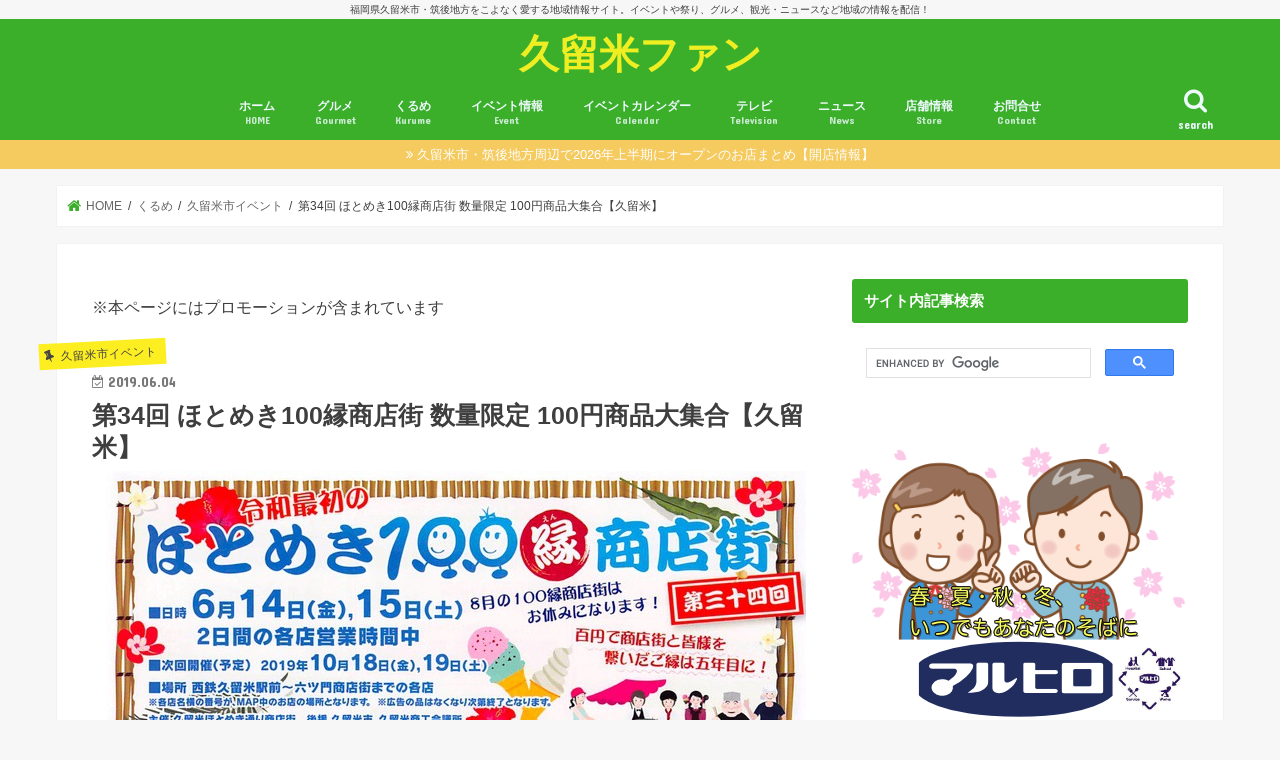

--- FILE ---
content_type: text/html; charset=utf-8
request_url: https://accounts.google.com/o/oauth2/postmessageRelay?parent=https%3A%2F%2Fkurumefan.com&jsh=m%3B%2F_%2Fscs%2Fabc-static%2F_%2Fjs%2Fk%3Dgapi.lb.en.2kN9-TZiXrM.O%2Fd%3D1%2Frs%3DAHpOoo_B4hu0FeWRuWHfxnZ3V0WubwN7Qw%2Fm%3D__features__
body_size: 162
content:
<!DOCTYPE html><html><head><title></title><meta http-equiv="content-type" content="text/html; charset=utf-8"><meta http-equiv="X-UA-Compatible" content="IE=edge"><meta name="viewport" content="width=device-width, initial-scale=1, minimum-scale=1, maximum-scale=1, user-scalable=0"><script src='https://ssl.gstatic.com/accounts/o/2580342461-postmessagerelay.js' nonce="5Zd0MAvUxZi85k2hbDF0fA"></script></head><body><script type="text/javascript" src="https://apis.google.com/js/rpc:shindig_random.js?onload=init" nonce="5Zd0MAvUxZi85k2hbDF0fA"></script></body></html>

--- FILE ---
content_type: text/html; charset=utf-8
request_url: https://www.google.com/recaptcha/api2/aframe
body_size: 115
content:
<!DOCTYPE HTML><html><head><meta http-equiv="content-type" content="text/html; charset=UTF-8"></head><body><script nonce="bKqI_CpHKck85Dx8uI075w">/** Anti-fraud and anti-abuse applications only. See google.com/recaptcha */ try{var clients={'sodar':'https://pagead2.googlesyndication.com/pagead/sodar?'};window.addEventListener("message",function(a){try{if(a.source===window.parent){var b=JSON.parse(a.data);var c=clients[b['id']];if(c){var d=document.createElement('img');d.src=c+b['params']+'&rc='+(localStorage.getItem("rc::a")?sessionStorage.getItem("rc::b"):"");window.document.body.appendChild(d);sessionStorage.setItem("rc::e",parseInt(sessionStorage.getItem("rc::e")||0)+1);localStorage.setItem("rc::h",'1769538113336');}}}catch(b){}});window.parent.postMessage("_grecaptcha_ready", "*");}catch(b){}</script></body></html>

--- FILE ---
content_type: application/javascript; charset=utf-8;
request_url: https://dalc.valuecommerce.com/app3?p=884698157&_s=https%3A%2F%2Fkurumefan.com%2Fda34-100ensyoutengai&vf=iVBORw0KGgoAAAANSUhEUgAAAAMAAAADCAYAAABWKLW%2FAAAAMElEQVQYV2NkFGP4n5HMxHCl%2FT8D4%2BII5v%2BPGE4xtBpZMDDu5ur6731OjmGbRgQDAAjpDZSJGD%2BjAAAAAElFTkSuQmCC
body_size: 9058
content:
vc_linkswitch_callback({"t":"6979023f","r":"aXkCPwAC1-MDhVjNCooERAqKBtQIrw","ub":"aXkCPQABo1gDhVjNCooFuwqKBtiovA%3D%3D","vcid":"vhGlTfT4jyOmF73WpcHMJ2Z6ZzzwCEZaZkxcqtZg28jvikohI6jps3NPkV3te_Ge","vcpub":"0.186339","jal.co.jp/jp/ja/domtour":{"a":"2425691","m":"2404028","g":"7420d06e8a"},"dev-hoikubatake.nissonet.jp":{"a":"2808281","m":"3335520","g":"744bd9168a"},"shopping.yahoo.co.jp":{"a":"2840500","m":"2201292","g":"306ba5f08a"},"www.asoview.com":{"a":"2698489","m":"3147096","g":"2574ed8a8a"},"brand.asoview.com":{"a":"2698489","m":"3147096","g":"2574ed8a8a"},"rurubu.travel":{"a":"2550407","m":"2366735","g":"e58d0a3fc1","sp":"utm_source%3Dvaluecommerce%26utm_medium%3Daffiliate"},"shigoto.in":{"a":"2295604","m":"2492780","g":"df39b2a48a"},"www.jtb.co.jp/kokunai_htl":{"a":"2549714","m":"2161637","g":"a7031f37b9","sp":"utm_source%3Dvcdom%26utm_medium%3Daffiliate"},"approach.yahoo.co.jp":{"a":"2840500","m":"2201292","g":"306ba5f08a"},"global-root-g3.chain-demos.digicert.com":{"a":"2918660","m":"2017725","g":"3e56ffb28a"},"yukoyuko.net":{"a":"2425172","m":"2178193","g":"599ed8338a"},"tabelog.com":{"a":"2797472","m":"3366797","g":"48bb19d78a"},"www.hotpepper.jp?vos=nhppvccp99002":{"a":"2594692","m":"2262623","g":"c6bd7c03a1","sp":"vos%3Dnhppvccp99002"},"717450.net":{"a":"2525608","m":"2796485","g":"2785bc888a"},"domtoursearch.jal.co.jp":{"a":"2425691","m":"2404028","g":"7420d06e8a"},"yado.knt.co.jp":{"a":"2918660","m":"2017725","g":"3e56ffb28a"},"www.matsukiyo.co.jp/store/online":{"a":"2494620","m":"2758189","g":"033dea678a"},"cm-13624.csolution.jp":{"a":"2894033","m":"3683337","g":"3bbf30d48a"},"www-dev.knt.co.jp":{"a":"2918660","m":"2017725","g":"3e56ffb28a"},"external-test-pc.staging.furunavi.com":{"a":"2773224","m":"3267352","g":"aaa03f98d6","sp":"utm_source%3Dvc%26utm_medium%3Daffiliate%26utm_campaign%3Dproduct_detail"},"www.jtb.co.jp/kokunai_hotel":{"a":"2549714","m":"2161637","g":"a7031f37b9","sp":"utm_source%3Dvcdom%26utm_medium%3Daffiliate"},"master.qa.notyru.com":{"a":"2550407","m":"2366735","g":"e58d0a3fc1","sp":"utm_source%3Dvaluecommerce%26utm_medium%3Daffiliate"},"jal.co.jp/domtour":{"a":"2425691","m":"2404028","g":"7420d06e8a"},"mer.valuecommerce.ne.jp/online-signup":{"a":"2650968","m":"2012944","g":"995a81738a"},"jalan.net":{"a":"2513343","m":"2130725","g":"26294b218a"},"jal.co.jp/jp/ja/tour":{"a":"2425691","m":"2404028","g":"7420d06e8a"},"www.ankerjapan.com":{"a":"2811827","m":"3397687","g":"9b1157bb8a"},"shopping.jtb.co.jp":{"a":"2762033","m":"3270889","g":"00ff1d03ce","sp":"utm_source%3Dvc%26utm_medium%3Daffiliate%26utm_campaign%3Dmylink"},"mc-nurse.net":{"a":"2387606","m":"2630061","g":"5d529d6c8a"},"www.tocoo.jp":{"a":"2709682","m":"101","g":"2c00086186"},"www.717450.net":{"a":"2525608","m":"2796485","g":"2785bc888a"},"app-external-test-pc.staging.furunavi.com":{"a":"2773224","m":"3267352","g":"aaa03f98d6","sp":"utm_source%3Dvc%26utm_medium%3Daffiliate%26utm_campaign%3Dproduct_detail"},"restaurant.ikyu.com":{"a":"2349006","m":"2302203","g":"07033ba58a"},"app.furunavi.jp":{"a":"2773224","m":"3267352","g":"aaa03f98d6","sp":"utm_source%3Dvc%26utm_medium%3Daffiliate%26utm_campaign%3Dproduct_detail"},"st-plus.rurubu.travel":{"a":"2550407","m":"2366735","g":"e58d0a3fc1","sp":"utm_source%3Dvaluecommerce%26utm_medium%3Daffiliate"},"jtb.co.jp":{"a":"2549714","m":"2161637","g":"a7031f37b9","sp":"utm_source%3Dvcdom%26utm_medium%3Daffiliate"},"www.knt.co.jp":{"a":"2918660","m":"2017725","g":"3e56ffb28a"},"l":5,"7netshopping.jp":{"a":"2602201","m":"2993472","g":"9fff621d8a"},"stg-04-mer.valuecommerce.ne.jp":{"a":"2650968","m":"2012944","g":"995a81738a"},"paypaymall.yahoo.co.jp":{"a":"2840500","m":"2201292","g":"306ba5f08a"},"p":884698157,"enet-japan.com":{"a":"2428656","m":"2036496","g":"0d80db8d8a"},"www.cilabo-shop.com":{"a":"2894033","m":"3683337","g":"3bbf30d48a"},"s":3284943,"www.rurubu.travel":{"a":"2550407","m":"2366735","g":"e58d0a3fc1","sp":"utm_source%3Dvaluecommerce%26utm_medium%3Daffiliate"},"fcf.furunavi.jp":{"a":"2773224","m":"3267352","g":"aaa03f98d6","sp":"utm_source%3Dvc%26utm_medium%3Daffiliate%26utm_campaign%3Dproduct_detail"},"furusato.asahi.co.jp":{"a":"2875238","m":"3617634","g":"6a47080d8a"},"dom.jtb.co.jp":{"a":"2549714","m":"2161637","g":"a7031f37b9","sp":"utm_source%3Dvcdom%26utm_medium%3Daffiliate"},"rikunabi-next.yahoo.co.jp":{"a":"2491929","m":"2784542","g":"cd10ce7a8a"},"www.ci-labo.com":{"a":"2894033","m":"3683337","g":"3bbf30d48a"},"furunavi.jp":{"a":"2773224","m":"3267352","g":"aaa03f98d6","sp":"utm_source%3Dvc%26utm_medium%3Daffiliate%26utm_campaign%3Dproduct_detail"},"online.nojima.co.jp":{"a":"2428656","m":"2036496","g":"0d80db8d8a"},"tour.rurubu.travel":{"a":"2550407","m":"2366735","g":"e58d0a3fc1","sp":"utm_source%3Dvaluecommerce%26utm_medium%3Daffiliate"},"beauty.rakuten.co.jp":{"a":"2762004","m":"3300516","g":"1e8641f08a"},"shopping.geocities.jp":{"a":"2840500","m":"2201292","g":"306ba5f08a"},"www.matsukiyococokara-online.com":{"a":"2494620","m":"2758189","g":"033dea678a"},"www.jtb.co.jp/kokunai":{"a":"2549714","m":"2161637","g":"a7031f37b9","sp":"utm_source%3Dvcdom%26utm_medium%3Daffiliate"},"parking.nokisaki.com":{"a":"2597424","m":"3003145","g":"56d7f5cde7","sp":"utm_medium%3Daffiliate%26utm_source%3Dvc%26utm_campaign%3D2117164%26utm_content%3D2624262"},"stg.activityjapan.com":{"a":"2913705","m":"3393757","g":"64db574c8a"},"townwork.net":{"a":"2565807","m":"2953484","g":"ccde54c6a6","sp":"vos%3Ddtwmprsc0000060019"},"www.jtbonline.jp":{"a":"2549714","m":"2161637","g":"a7031f37b9","sp":"utm_source%3Dvcdom%26utm_medium%3Daffiliate"},"www.matsukiyo.co.jp":{"a":"2494620","m":"2758189","g":"033dea678a"},"www.ikyu.com":{"a":"2675907","m":"221","g":"7af4888086"},"skyticket.jp":{"a":"2216077","m":"2333182","g":"6e8b72019d","sp":"ad%3DVC_sky_dom"},"activityjapan.com":{"a":"2913705","m":"3393757","g":"64db574c8a"},"d1ys6hwpe74y8z.cloudfront.net":{"a":"2817906","m":"3414447","g":"6a1b837d8a"},"furusatohonpo.jp":{"a":"2817906","m":"3414447","g":"6a1b837d8a"},"af-mark.jp":{"a":"2491929","m":"2784542","g":"cd10ce7a8a"},"sp.jal.co.jp/tour":{"a":"2425691","m":"2404028","g":"7420d06e8a"},"wwwtst.hotpepper.jp":{"a":"2594692","m":"2262623","g":"c6bd7c03a1","sp":"vos%3Dnhppvccp99002"},"next.rikunabi.com":{"a":"2491929","m":"2784542","g":"cd10ce7a8a"},"hoikubatake.jp":{"a":"2808281","m":"3335520","g":"744bd9168a"},"www.valuecommerce.ne.jp/ecsite":{"a":"2650968","m":"2012944","g":"995a81738a"},"www2.tocoo.jp":{"a":"2709682","m":"101","g":"2c00086186"},"chintai.door.ac":{"a":"2762682","m":"3300660","g":"bbd1a85ccb","sp":"utm_source%3Dvaluec%26utm_medium%3Dbanner%26utm_campaign%3Daf"},"biz.travel.yahoo.co.jp":{"a":"2761515","m":"2244419","g":"a5aec4f08a"},"beauty.hotpepper.jp":{"a":"2760766","m":"2371481","g":"57bdd3888a"},"dev-web.test.tocoo.com":{"a":"2709682","m":"101","g":"2c00086186"},"jal.co.jp/tour":{"a":"2425691","m":"2404028","g":"7420d06e8a"},"kaigobatake.jp":{"a":"2808280","m":"3335527","g":"01065a628a"},"www.jtb.co.jp":{"a":"2549714","m":"2161637","g":"a7031f37b9","sp":"utm_source%3Dvcdom%26utm_medium%3Daffiliate"},"lohaco.jp":{"a":"2686782","m":"2994932","g":"b440a04f8a"},"7net.omni7.jp":{"a":"2602201","m":"2993472","g":"9fff621d8a"},"shigotoin.com":{"a":"2295604","m":"2492780","g":"df39b2a48a"},"meito.knt.co.jp":{"a":"2918660","m":"2017725","g":"3e56ffb28a"},"furusato-special.asahi.co.jp":{"a":"2875238","m":"3617634","g":"6a47080d8a"},"global-root-g2.chain-demos.digicert.com":{"a":"2918660","m":"2017725","g":"3e56ffb28a"},"travel.yahoo.co.jp":{"a":"2761515","m":"2244419","g":"a5aec4f08a"},"www.omni7.jp":{"a":"2602201","m":"2993472","g":"9fff621d8a"},"paypaystep.yahoo.co.jp":{"a":"2840500","m":"2201292","g":"306ba5f08a"},"door.ac":{"a":"2762682","m":"3300660","g":"bbd1a85ccb","sp":"utm_source%3Dvaluec%26utm_medium%3Dbanner%26utm_campaign%3Daf"},"dev-kaigobatake.nissonet.jp":{"a":"2808280","m":"3335527","g":"01065a628a"},"st-www.rurubu.travel":{"a":"2550407","m":"2366735","g":"e58d0a3fc1","sp":"utm_source%3Dvaluecommerce%26utm_medium%3Daffiliate"},"sp.jal.co.jp/domtour":{"a":"2425691","m":"2404028","g":"7420d06e8a"},"r.advg.jp":{"a":"2550407","m":"2366735","g":"e58d0a3fc1","sp":"utm_source%3Dvaluecommerce%26utm_medium%3Daffiliate"},"kinokuniya.co.jp":{"a":"2118836","m":"2195689","g":"e34347f48a"},"www.jalan.net/activity":{"a":"2720182","m":"3222781","g":"095f03e88a"},"lohaco.yahoo.co.jp":{"a":"2686782","m":"2994932","g":"b440a04f8a"},"lp.ankerjapan.com":{"a":"2811827","m":"3397687","g":"9b1157bb8a"},"bit.ly":{"a":"2773224","m":"3267352","g":"aaa03f98d6","sp":"utm_source%3Dvc%26utm_medium%3Daffiliate%26utm_campaign%3Dproduct_detail"},"dev-rent.test.tocoo.com":{"a":"2709682","m":"101","g":"2c00086186"},"www.hotpepper.jp":{"a":"2594692","m":"2262623","g":"c6bd7c03a1","sp":"vos%3Dnhppvccp99002"},"haken.rikunabi.com":{"a":"2661631","m":"2138660","g":"41cea086b8","sp":"aid%3Dmval_00001%26vos%3Dnrnhvccp000050222"},"mini-shopping.yahoo.co.jp":{"a":"2840500","m":"2201292","g":"306ba5f08a"}})